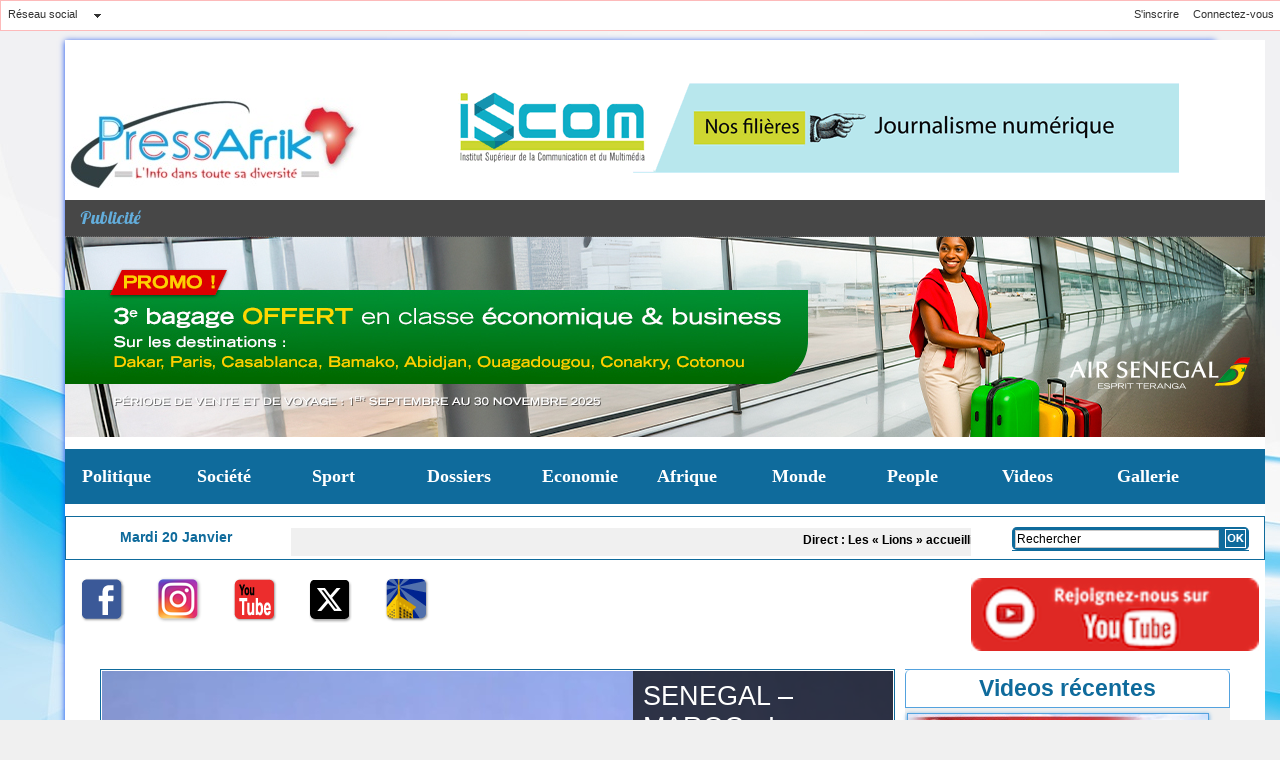

--- FILE ---
content_type: text/html; charset=UTF-8
request_url: https://www.pressafrik.com/tags/bavures/
body_size: 12245
content:
<!DOCTYPE html PUBLIC "-//W3C//DTD XHTML 1.0 Strict//EN" "http://www.w3.org/TR/xhtml1/DTD/xhtml1-strict.dtd">
<html xmlns="http://www.w3.org/1999/xhtml"  xml:lang="fr" lang="fr">
<head>
<title>Bavures | Tags | PRESSAFRIK.COM, Premier média certifié JTI au Sénégal</title>
 
<meta http-equiv="Content-Type" content="text/html; Charset=UTF-8" />
<meta name="keywords" content="Actualités, informations, Sénégal, Afrique, urgent, Ousmane Sonko, présidentielle2024, Macky Sall, politique, Economie, Société, Sports, Opinion, médias, émeutes, violence, accidents, pressafrik," />
<meta name="description" content="Afrique du Sud: nouvelle mobilisation contre les bavures policières Mort de Kécouta Sidibé : Aminata Touré dit stop à « cette spirale de bavures » Grenoble rythme aux pas des contestations contre le..." />

<meta name="geo.position" content="14.75;-17.3333321" />
<meta property="fb:app_id" content="448839832282949" />
<link rel="stylesheet" href="/var/style/style_1.css?v=1767708544" type="text/css" />
<link rel="stylesheet" media="only screen and (max-width : 800px)" href="/var/style/style_1101.css?v=1661182014" type="text/css" />
<link rel="stylesheet" href="/assets/css/gbfonts.min.css?v=1724246908" type="text/css">
<meta id="viewport" name="viewport" content="width=device-width, initial-scale=1.0, maximum-scale=1.0" />
<link id="css-responsive" rel="stylesheet" href="/_public/css/responsive.min.css?v=1731587507" type="text/css" />
<link rel="stylesheet" media="only screen and (max-width : 800px)" href="/var/style/style_1101_responsive.css?v=1661182014" type="text/css" />
<link rel="stylesheet" href="/var/style/style.27164184.css?v=1673181530" type="text/css" />
<link rel="stylesheet" href="/var/style/style.27164183.css?v=1673181530" type="text/css" />
<link href="https://fonts.googleapis.com/css?family=Oswald|Lobster|Open+Sans|Cookie|verdana|arial&display=swap" rel="stylesheet" type="text/css" />
<link rel="canonical" href="https://www.pressafrik.com/tags/bavures/" />
<link rel="alternate" type="application/rss+xml" title="RSS" href="/xml/syndication.rss" />
<link rel="alternate" type="application/atom+xml" title="ATOM" href="/xml/atom.xml" />
<link rel="icon" href="/favicon.ico?v=1226146212" type="image/x-icon" />
<link rel="shortcut icon" href="/favicon.ico?v=1226146212" type="image/x-icon" />
 
<!-- Google file -->
<meta name="verify-v1" content="EoPgFbA5Wi02hrArT7tqNpHNLIYv37uB0wci1gPIwSM=" />
 
<!-- Yahoo tags -->
 <META name="y_key" content="bb17925d0e367de4">
 
<!-- Msn tags -->
<meta name="msvalidate.01" content="101FAF9B2B49DAD920D5C56CFEF7B135" />
<script src="/_public/js/jquery-1.8.3.min.js?v=1731587507" type="text/javascript"></script>
<script src="/_public/js/jquery.tools-1.2.7.min.js?v=1731587507" type="text/javascript"></script>
<script src="/_public/js/compress_jquery.ibox.js?v=1731587507" type="text/javascript"></script>
<script src="/_public/js/compress_form.js?v=1731587507" type="text/javascript"></script>
<script src="/_public/js/regie_pub.js?v=1731587507" type="text/javascript"></script>
<script src="/_public/js/compress_scroller.js?v=1731587507" type="text/javascript"></script>
<script src="/_public/js/jquery.bxslider-4.0.min.js?v=1731587507" type="text/javascript"></script>
<script src="/_public/js/compress_fonctions.js?v=1731587507" type="text/javascript"></script>
<script type="text/javascript">
/*<![CDATA[*//*---->*/
selected_page = ['recherche', ''];
selected_page = ['tags', ''];
var deploye35647693 = true;

function sfHover_35647693(id) {
	var func = 'hover';
	if ($('#css-responsive').length && parseInt($(window).width()) <= 800) { 
		func = 'click';
	}

	$('#' + id + ' li' + (func == 'click' ? ' > a' : '')).on(func, 
		function(e) { 
			var obj  = (func == 'click' ? $(this).parent('li') :  $(this));
			if (func == 'click') {
				$('#' + id + ' > li').each(function(index) { 
					if ($(this).attr('id') != obj.attr('id') && !$(this).find(obj).length) {
						$(this).find(' > ul:visible').each(function() { $(this).hide(); });
					}
				});
			}
			if(func == 'click' || e.type == 'mouseenter') { 
				if (obj.find('ul:first:hidden').length)	{
					sfHoverShow_35647693(obj); 
				} else if (func == 'click') {
					sfHoverHide_35647693(obj);
				}
				if (func == 'click' && obj.find('ul').length)	return false; 
			}
			else if (e.type == 'mouseleave') { sfHoverHide_35647693(obj); }
		}
	);
}
function sfHoverShow_35647693(obj) {
	obj.addClass('sfhover').css('z-index', 1000); obj.find('ul:first:hidden').each(function() { if ($(this).hasClass('lvl0')) $(this).show(); else $(this).show(); });
}
function sfHoverHide_35647693(obj) {
	obj.find('ul:visible').each(function() { if ($(this).hasClass('lvl0')) $(this).hide(); else $(this).hide();});
}

 var GBRedirectionMode = 'NEVER';
/*--*//*]]>*/

</script>
 
<!-- Perso tags -->
<!-- Google Tag Manager -->
<script>(function(w,d,s,l,i){w[l]=w[l]||[];w[l].push({'gtm.start':
new Date().getTime(),event:'gtm.js'});var f=d.getElementsByTagName(s)[0],
j=d.createElement(s),dl=l!='dataLayer'?'&l='+l:'';j.async=true;j.src=
'https://www.googletagmanager.com/gtm.js?id='+i+dl;f.parentNode.insertBefore(j,f);
})(window,document,'script','dataLayer','GTM-TX7QRKK');</script>
<!-- End Google Tag Manager -->



<meta property="fb:pages" content="199768740191989" />

<meta name="google-site-verification" content="8U52xx4VD_WsHgQ4bq-4FIZztbitg3nZ3gJa9EJ6gow" />

<script async custom-element="amp-auto-ads"
        src="https://cdn.ampproject.org/v0/amp-auto-ads-0.1.js">
</script>


<script async custom-element="amp-auto-ads"
        src="https://cdn.ampproject.org/v0/amp-auto-ads-0.1.js">
</script>

<script data-ad-client="ca-pub-5783634574058587" async src="https://pagead2.googlesyndication.com/pagead/js/adsbygoogle.js"></script>



<link rel="stylesheet" href="https://www.pressafrik.com/var/style/style.3149000.css?v=1673181530" type="text/css" />


<!-- Google Analytics -->
<!-- Google tag (gtag.js) -->
<script async src="https://www.googletagmanager.com/gtag/js?id=G-S0155FDM7T"></script>
<script>
  window.dataLayer = window.dataLayer || [];
  function gtag(){dataLayer.push(arguments);}
  gtag('js', new Date());

  gtag('config', 'G-S0155FDM7T');
</script>
 
</head>

<body class="mep1 home">

<!-- social_login 3149000 -->
<div id="mod_3149000" class="mod_3149000 wm-module fullbackground  module-social_login">
		 <div class="left" id="social_login_custom"></div>
		 <div class="liens left menu" onmouseover="document.getElementById('more_social').style.display='block'" onmouseout="document.getElementById('more_social').style.display='none'">
			 <a href="javascript:void(0)" class="arrow">Réseau social</a>
			 <div id="more_social" class="hiddenmenu" style="display:none">
				 <a href="https://www.pressafrik.com/social/">Activités</a>
				 <a href="https://www.pressafrik.com/social/list/">Membres (19)</a>
			 </div>
		 </div>
		 <div id="social_login_addto" class="block left" style="display:none"></div>
		 <div class="liens right">
			 <a class="right" href="javascript:void(0)" onclick="showIbox('/index.php?preaction=ajax&amp;action=restriction&amp;iboxaction=login&amp;ABSOLUTE_HREF=/tags/bavures/')">Connectez-vous</a>
			 <a class="right" href="https://www.pressafrik.com/subscription/">S'inscrire</a>
		 </div>
		 <div id="social_login_perso" class="right" style="display:none"></div>
		 <div class="clear"></div>
</div>
<div id="ecart_after_3149000" class="ecart_col" style="display:none"><hr /></div>
<div class="stickyzone">

<div class="z_col130_td_inner">
<div id="z_col130" class="full">
<div class="z_col130_inner">
</div>
</div>
</div>
</div>
<div id="z_col_130_responsive" class="responsive-menu">


<!-- MOBI_swipe 27164207 -->
<div id="mod_27164207" class="mod_27164207 wm-module fullbackground  module-MOBI_swipe">
	 <div class="entete"><div class="fullmod">
		 <span>PRESSAFRIK.COM, Premier média certifié JTI au Sénégal</span>
	 </div></div>
	<div class="cel1">
		 <ul>
			 <li class="liens" data-link="home,"><a href="https://www.pressafrik.com/" >			 <span>
			 Accueil
			 </span>
</a></li>
			 <li class="liens" data-link="rubrique,125874"><a href="/Politique_r1.html" >			 <span>
			 Politique
			 </span>
</a></li>
			 <li class="liens" data-link="rubrique,128772"><a href="/Societe_r23.html" >			 <span>
			 Société
			 </span>
</a></li>
			 <li class="liens" data-link="rubrique,125876"><a href="/Sport_r3.html" >			 <span>
			 Sports
			 </span>
</a></li>
			 <li class="liens" data-link="rubrique,127072"><a href="/Economie_r9.html" >			 <span>
			 Economie
			 </span>
</a></li>
			 <li class="liens" data-link="rubrique,128499"><a href="/Afrique_r22.html" >			 <span>
			 Afrique
			 </span>
</a></li>
			 <li class="liens" data-link="rubrique,128190"><a href="/Actu-en-filet_r21.html" >			 <span>
			 Actu en filet
			 </span>
</a></li>
			 <li class="liens" data-link="rubrique,130587"><a href="/Medias_r25.html" >			 <span>
			 Médias
			 </span>
</a></li>
			 <li class="liens" data-link="rubrique,125875"><a href="/Culture_r2.html" >			 <span>
			 Culture
			 </span>
</a></li>
			 <li class="liens" data-link="rubrique,127079"><a href="/Opinion_r12.html" >			 <span>
			 Opinion
			 </span>
</a></li>
			 <li class="liens" data-link="rubrique,145364"><a href="/Analyse_r31.html" >			 <span>
			 Analyse
			 </span>
</a></li>
		 </ul>
	</div>
</div>
</div>
<div id="main-responsive">

<div id="main">
<table id="main_table_inner" cellspacing="0">
<tr>
<td class="z_col0_td_inner z_td_colonne" colspan="1">
<div id="z_col0">
	 <div class="z_col0_inner">
<div id="z_col0_responsive" class="module-responsive">

<!-- MOBI_titre 27164208 -->
<div id="mod_27164208" class="mod_27164208 module-MOBI_titre">
<div class="tablet-bg">
<div onclick="swipe()" class="swipe gbicongeneric icon-gbicongeneric-button-swipe-list"></div>
	 <a class="image mobile" href="https://www.pressafrik.com"><img src="https://www.pressafrik.com/photo/iphone_titre_27164208.png?v=1552143507" alt="PRESSAFRIK.COM"  title="PRESSAFRIK.COM" /></a>
	 <a class="image tablet" href="https://www.pressafrik.com"><img src="https://www.pressafrik.com/photo/ipad_titre_27164208.png?v=1661180973" alt="PRESSAFRIK.COM"  title="PRESSAFRIK.COM" /></a>
<div onclick="$('#search-27164208').toggle()" class="searchbutton gbicongeneric icon-gbicongeneric-search"></div>
<div id="search-27164208" class="searchbar" style="display:none">
<form action="/search/" method="get">
<div class="search-keyword"><input type="text" name="keyword" /></div>
<div class="search-button"><button>Rechercher</button></div>
</form>
</div>
</div>
</div>
<div id="ecart_after_27164208" class="ecart_col0"><hr /></div>

<!-- html 37064610 -->
	 <script async src="https://pagead2.googlesyndication.com/pagead/js/adsbygoogle.js"></script>
<ins class="adsbygoogle"
     style="display:block"
     data-ad-format="fluid"
     data-ad-layout-key="-7p+du+2z-x-48"
     data-ad-client="ca-pub-5783634574058587"
     data-ad-slot="4002639904"></ins>
<script>
     (adsbygoogle = window.adsbygoogle || []).push({});
</script>
</div>
		 <div class="inner">
<!-- ********************************************** ZONE TITRE ********************************************** -->

<!-- pub 58480308 -->
<div id="ecart_after_58480308" class="ecart_col0"><hr /></div>
<div id="ecart_before_35647682" class="ecart_col0 " style="display:none"><hr /></div>
<table cellpadding="0" cellspacing="0" id="mod_35647682" class="mod_35647682 wm-module module-responsive  module-combo nb-modules-2" style="position:relative">
<tr>
<td class="celcombo1">
<!-- titre 35647705 -->
<div id="ecart_before_35647705" class="ecart_col0 " style="display:none"><hr /></div>
<div id="mod_35647705" class="mod_35647705 wm-module fullbackground "><div class="fullmod">
	 <h1 class="titre_image"><a href="https://www.pressafrik.com/"><img src="/photo/titre_35647705.jpg?v=1717593189" alt="PRESSAFRIK.COM , L'info dans toute sa diversité (Liberté - Professionnalisme - Crédibilité)" title="PRESSAFRIK.COM , L'info dans toute sa diversité (Liberté - Professionnalisme - Crédibilité)" class="image"/></a></h1>
</div></div>
</td>
<td class="celcombo2">
<!-- pub 35692678 -->
<div id="ecart_before_35692678" class="ecart_col0 " style="display:none"><hr /></div>
<div id="mod_35692678" class="mod_35692678 wm-module fullbackground  module-pub">
	 <div class="cel1"><div class="fullmod">
		 <div id="pub_35692678_content">
		 <a target="_blank"  href="https://www.pressafrik.com/ads/232423/" rel="nofollow"><img width="728" height="90" src="https://www.pressafrik.com/photo/iscom2.gif?v=1729705640" class="image" alt="" /></a>
		 </div>
	 </div></div>
</div>
</td>
</tr>
</table>
<div id="ecart_after_35647682" class="ecart_col0"><hr /></div>

<!-- pub 55990687 -->
<div id="ecart_before_55990687" class="ecart_col0 " style="display:none"><hr /></div>
<div id="mod_55990687" class="mod_55990687 wm-module fullbackground  module-pub">
	 <div class="entete retrait_entete_left"><div class="fullmod">
		 <span>Publicité</span>
	 </div></div>
	 <div class="cel1"><div class="fullmod">
		 <div id="pub_55990687_content">
		 <a target="_blank"  href="https://www.pressafrik.com/ads/240867/" rel="nofollow"><img width="1200" height="200" src="https://www.pressafrik.com/photo/promo_3e_bagage_pressafrik_1200x200.jpg?v=1758192897" class="image" alt="" /></a>
		 </div>
	 </div></div>
</div>
<div id="ecart_after_55990687" class="ecart_col0"><hr /></div>

<!-- menu_deployable 35647693 -->
<div id="ecart_before_35647693" class="ecart_col0 " style="display:none"><hr /></div>
<div id="mod_35647693" class="mod_35647693 module-menu_deployable wm-module fullbackground  colonne-a type-1 background-cell- " >
	 <div class="main_menu">
		 <ul id="menuliste_35647693">
			 <li data-link="rubrique,125874" class=" titre first" id="menuliste_35647693_1"><a href="/Politique_r1.html" >Politique</a>
			 	 <ul class="lvl0 ">
					 <li class="stitre responsive" style="display:none"><a href="/Politique_r1.html" ><span class="fake-margin" style="display:none">&nbsp;</span>Politique</a></li>
					 <li data-link="rubrique,3448815" class=" stitre slast" ><a href="/Proces-Khalifa-Sall_r85.html" ><span class="fake-margin" style="display:none">&nbsp;</span>Procès Khalifa Sall</a></li>
				 </ul>
			 </li>
			 <li data-link="rubrique,128772" class=" titre" id="menuliste_35647693_2"><a href="/Societe_r23.html" >Société</a></li>
			 <li data-link="rubrique,125876" class=" titre" id="menuliste_35647693_3"><a href="/Sport_r3.html" >Sport</a></li>
			 <li data-link="rubrique,126236" class=" titre" id="menuliste_35647693_4"><a href="/Dossiers_r4.html" >Dossiers</a></li>
			 <li data-link="rubrique,127072" class=" titre" id="menuliste_35647693_5"><a href="/Economie_r9.html" >Economie</a></li>
			 <li data-link="rubrique,128499" class=" titre" id="menuliste_35647693_6"><a href="/Afrique_r22.html" >Afrique</a></li>
			 <li data-link="rubrique,127081" class=" titre" id="menuliste_35647693_7"><a href="/Monde_r14.html" >Monde</a></li>
			 <li data-link="rubrique,338604" class=" titre" id="menuliste_35647693_8"><a href="/People_r54.html" >People</a>
			 	 <ul class="lvl0 ">
					 <li class="stitre responsive" style="display:none"><a href="/People_r54.html" ><span class="fake-margin" style="display:none">&nbsp;</span>People</a></li>
					 <li data-link="rubrique,338604" class=" stitre" ><a href="/People_r54.html" ><span class="fake-margin" style="display:none">&nbsp;</span>People</a></li>
					 <li data-link="rubrique,338605" class=" stitre" ><a href="/Mode_r55.html" ><span class="fake-margin" style="display:none">&nbsp;</span>Mode</a></li>
					 <li data-link="rubrique,338606" class=" stitre slast" ><a href="/Amour_r56.html" ><span class="fake-margin" style="display:none">&nbsp;</span>Amour</a></li>
				 </ul>
			 </li>
			 <li data-link="rubrique,185840" class=" titre" id="menuliste_35647693_9"><a href="/videos_r41.html" >Videos</a></li>
			 <li data-link="galerie,all" class=" titre last" id="menuliste_35647693_10"><a href="/photos/" >Gallerie</a></li>
		 </ul>
	 <div class="break" style="_height:auto;"></div>
	 </div>
	 <div class="clear"></div>
	 <script type="text/javascript">sfHover_35647693('menuliste_35647693')</script>
</div>
<div id="ecart_after_35647693" class="ecart_col0"><hr /></div>
<div id="ecart_before_35645676" class="ecart_col0 " style="display:none"><hr /></div>
<table cellpadding="0" cellspacing="0" id="mod_35645676" class="mod_35645676 wm-module module-responsive  module-combo nb-modules-3" style="position:relative">
<tr>
<td class="celcombo1">
<!-- date 35645683 -->
<div id="ecart_before_35645683" class="ecart_col0 " style="display:none"><hr /></div>
<div id="mod_35645683" class="mod_35645683 wm-module fullbackground "><div class="fullmod">
	 <div class="date"></div>
	 <div class="heure"></div>
	 <div class="clear"></div>
</div></div>
</td>
<td class="celcombo2">
<!-- newsh 35695090 -->
<div id="ecart_before_35695090" class="ecart_col0 " style="display:none"><hr /></div>
<div id="mod_35695090" class="mod_35695090 wm-module fullbackground  module-newsh type-defilant">
	 <div class="titre">
		 <div id="mooquee_35695090" class="mooquee" style="visibility:visible;">
			 <img src="/_images/1.gif" id="img_marquee_start35695090" width="566" height="0" class="image marquee_start" alt="" />
			 <a href="/Direct-Les-Lions-accueillis-a-l-AIBD-par-le-President-Diomaye-Faye_a300155.html">Direct&nbsp;:&nbsp;Les&nbsp;«&nbsp;Lions&nbsp;»&nbsp;accueillis&nbsp;à&nbsp;l’AIBD&nbsp;par&nbsp;le&nbsp;Président&nbsp;Diomaye&nbsp;Faye</a>
			 <a href="/Togo-l-ex-president-de-la-Transition-au-Burkina-Faso-Paul-Henri-Damiba-arrete-et-expulse_a300154.html">Togo&nbsp;:&nbsp;l’ex-président&nbsp;de&nbsp;la&nbsp;Transition&nbsp;au&nbsp;Burkina&nbsp;Faso,&nbsp;Paul-Henri&nbsp;Damiba,&nbsp;arrêté&nbsp;et&nbsp;expulsé</a>
			 <a href="/Parade-populaire-des-Lions-Les-cours-vaqueront-dans-la-region-de-Dakar-ce-mardi_a300153.html">Parade&nbsp;populaire&nbsp;des&nbsp;«&nbsp;Lions&nbsp;»&nbsp;:&nbsp;Les&nbsp;cours&nbsp;vaqueront&nbsp;dans&nbsp;la&nbsp;région&nbsp;de&nbsp;Dakar,&nbsp;ce&nbsp;mardi</a>
			 <a href="/Appel-de-Limamou-Lahi-important-dispositif-securitaire-avec-554-policiers-deployes-a-Camberene_a300152.html">Appel&nbsp;de&nbsp;Limamou&nbsp;Lahi&nbsp;:&nbsp;important&nbsp;dispositif&nbsp;sécuritaire&nbsp;avec&nbsp;554&nbsp;policiers&nbsp;déployés&nbsp;à&nbsp;Cambérène</a>
			 <a href="/Fake-ce-communique-attribue-au-ministere-de-l-Education-nationale-est-faux_a300151.html">Fake&nbsp;:&nbsp;ce&nbsp;communiqué&nbsp;attribué&nbsp;au&nbsp;ministère&nbsp;de&nbsp;l'Education&nbsp;nationale&nbsp;est&nbsp;faux</a>
			 <a href="/Tensions-post-CAN-les-collectifs-marocains-au-Senegal-appellent-a-l-apaisement-et-a-la-fraternite_a300150.html">Tensions&nbsp;post-CAN&nbsp;:&nbsp;les&nbsp;collectifs&nbsp;marocains&nbsp;au&nbsp;Sénégal&nbsp;appellent&nbsp;à&nbsp;l’apaisement&nbsp;et&nbsp;à&nbsp;la&nbsp;fraternité</a>
			 <a href="/SENEGAL-MAROC-Le-principal-et-le-subsidiaire-Par-Babacar-Justin-Ndiaye_a300149.html">SENEGAL&nbsp;–&nbsp;MAROC&nbsp;:&nbsp;Le&nbsp;principal&nbsp;et&nbsp;le&nbsp;subsidiaire&nbsp;(Par&nbsp;Babacar&nbsp;Justin&nbsp;Ndiaye)</a>
			 <a href="/🔴DIRECT-Ambiance-survoltee-a-l-AIBD-pour-l-arrivee-des-Lions-champions-d-Afrique-2025_a300148.html">🔴DIRECT&nbsp;:&nbsp;Ambiance&nbsp;survoltée&nbsp;à&nbsp;l’AIBD&nbsp;pour&nbsp;l’arrivée&nbsp;des&nbsp;«&nbsp;Lions&nbsp;»&nbsp;champions&nbsp;d’Afrique&nbsp;2025</a>
			 <a href="/Gainde-Ndiaye-Mbarawathie-Ils-l-ont-fait-par-Me-Madicke-NIANG_a300147.html">Gaïndé&nbsp;Ndiaye&nbsp;Mbarawathie,&nbsp;"Ils&nbsp;l’ont&nbsp;fait"&nbsp;(par&nbsp;Me&nbsp;Madické&nbsp;NIANG)</a>
			 <a href="/Crise-politique-en-Bulgarie-le-president-Roumen-Radev-annonce-sa-demission_a300146.html">Crise&nbsp;politique&nbsp;en&nbsp;Bulgarie&nbsp;:&nbsp;le&nbsp;président&nbsp;Roumen&nbsp;Radev&nbsp;annonce&nbsp;sa&nbsp;démission</a>
			 <img src="/_images/1.gif" id="img_marquee_end35695090" height="0" class="image" alt="" />
		 </div>
	 </div>
</div>
</td>
<td class="celcombo3">
<!-- recherche 35972900 -->
<div id="ecart_before_35972900" class="ecart_col0 " style="display:none"><hr /></div>
<div id="mod_35972900" class="mod_35972900 wm-module fullbackground  recherche type-1">
	 <form id="form_35972900" action="/search/" method="get" enctype="application/x-www-form-urlencoded" >
		 <div class="cel1">
			 			 <span><span class="cel">
<input type="text" style="width:200px" id="keyword_safe_35972900" name="keyword_safe_35972900" value="Rechercher" class="button" onfocus="this.style.display='none'; document.getElementById('keyword_35972900').style.display='inline'; document.getElementById('keyword_35972900').focus()" /><input type="text" style="display:none;width:200px" id="keyword_35972900" name="keyword" value="" class="button" onblur="if (this.value == '') {this.style.display='none'; document.getElementById('keyword_safe_35972900').style.display='inline';}"  />			 </span><span class="cel">
<input type="image" src="/_images/icones/ok_7.png?v=1731587505" alt="OK" title="OK" />
			 </span></span>
		 </div>
	 </form>
</div>
</td>
</tr>
</table>
<div id="ecart_after_35645676" class="ecart_col0"><hr /></div>
<div id="ecart_before_36096675" class="ecart_col0 " style="display:none"><hr /></div>
<table cellpadding="0" cellspacing="0" id="mod_36096675" class="mod_36096675 wm-module module-responsive  module-combo nb-modules-2" style="position:relative">
<tr>
<td class="celcombo1">
<!-- services_web2 54399591 -->
<div id="ecart_before_54399591" class="ecart_col0 " style="display:none"><hr /></div>
<div id="mod_54399591" class="mod_54399591 wm-module fullbackground  services_web2">
		 <div class="cel1">
					 <div class="lien">
						 <a href="/" style="height: 46px; line-height: 46px" target="_blank"><img src="/_images/services_web2/set1/facebook.png" alt="Facebook" title="Facebook" /></a>
					 </div>
					 <div class="lien">
						 <a href="http://instagram.com//" style="height: 46px; line-height: 46px" target="_blank"><img src="/_images/services_web2/set1/instagram.png" alt="Instagram" title="Instagram" /></a>
					 </div>
					 <div class="lien">
						 <a href="http://www.youtube.com/user/" style="height: 46px; line-height: 46px" target="_blank"><img src="/_images/services_web2/set1/youtube.png" alt="YouTube" title="YouTube" /></a>
					 </div>
					 <div class="lien">
						 <a href="http://twitter.com/" style="height: 46px; line-height: 46px" target="_blank"><img src="/_images/services_web2/set1/twitter.png" alt="Twitter" title="Twitter" /></a>
					 </div>
					 <div class="lien">
						 <a href="http://www.dailymotion.com/" style="height: 46px; line-height: 46px" target="_blank"><img src="/_images/services_web2/set1/dailymotion.png" alt="Dailymotion" title="Dailymotion" /></a>
					 </div>
	 <div class="clear"></div>
		 </div>
</div>
</td>
<td class="celcombo2">
<!-- lien_perso 36096690 -->
<div id="ecart_before_36096690" class="ecart_col0 " style="display:none"><hr /></div>
<div id="mod_36096690" class="mod_36096690 wm-module fullbackground  module-lien_perso">
	 <div class="texte">
		 <a href="https://www.youtube.com/@pressafriktvhd/videos" target="_blank"> <img src="/photo/mod-36096690.png?v=1591556033" class="image" alt="https://www.youtube.com/@pressafriktvhd/videos" style="width:288px" /></a>
	 </div>
</div>
</td>
</tr>
</table>
<div class="break"></div>
<div id="ecart_after_36096675" class="ecart_col0"><hr /></div>
<div id="ecart_before_27323557" class="ecart_col0 " style="display:none"><hr /></div>
<table cellpadding="0" cellspacing="0" id="mod_27323557" class="mod_27323557 wm-module module-responsive  module-combo nb-modules-2" style="position:relative">
<tr>
<td class="celcombo1">
<!-- une 36104830 -->
<div id="ecart_before_36104830" class="ecart_col0 module-responsive" style="display:none"><hr /></div>
<div id="mod_36104830" class="mod_36104830 wm-module fullbackground module-responsive  module-une type-13">
	 <div class="cel1">
		 <div id="my-glider36104830" class="scroller">
			 <div class="content">
<div class="section">
	 <div style="position: relative;background:url(https://www.pressafrik.com/photo/art/une/93783844-65486719.jpg?v=1768856178) no-repeat top right;">
		 <div class="pointer" onclick="document.location.href='/SENEGAL-MAROC-Le-principal-et-le-subsidiaire-Par-Babacar-Justin-Ndiaye_a300149.html'" style="height:527px"></div>
		 <div class="opacity" style="width:260px;">
			 <div class="cellpadding">
					 <div class="premier_titre"><a href="/SENEGAL-MAROC-Le-principal-et-le-subsidiaire-Par-Babacar-Justin-Ndiaye_a300149.html">SENEGAL – MAROC : Le principal et le subsidiaire (Par Babacar Justin Ndiaye) </a></div>
					 <div class="auteur"><a href="/SENEGAL-MAROC-Le-principal-et-le-subsidiaire-Par-Babacar-Justin-Ndiaye_a300149.html" class="date">19/01/2026 </a></div>
					 <div class='texte'><a href="/SENEGAL-MAROC-Le-principal-et-le-subsidiaire-Par-Babacar-Justin-Ndiaye_a300149.html">Entre le Maroc et le Sénégal, le football est le subsidiaire. Le principal repose sur la trame d’une vieille symbiose, que dis-je, d’une vraie osmose spirituelle, diplomatique et stratégique.  &nbsp;  Les péripéties du sport ne doivent pas ébranler et/ou ébrécher les fondations d’une confiante amitié méthodiquement construite par le Président Senghor et le Roi Hassan II.  &nbsp;  Deux...</a></div>
					 <div class="pager">
						 <a class="sel" href="javascript:void(0)" onclick="my_glider36104830.goToSlide(0); my_glider36104830.stopAuto(); my_glider36104830.startAuto();">&nbsp;</a>
						 <a  href="javascript:void(0)" onclick="my_glider36104830.goToSlide(1); my_glider36104830.stopAuto(); my_glider36104830.startAuto();">&nbsp;</a>
						 <a  href="javascript:void(0)" onclick="my_glider36104830.goToSlide(2); my_glider36104830.stopAuto(); my_glider36104830.startAuto();">&nbsp;</a>
						 <a  href="javascript:void(0)" onclick="my_glider36104830.goToSlide(3); my_glider36104830.stopAuto(); my_glider36104830.startAuto();">&nbsp;</a>
						 <a  href="javascript:void(0)" onclick="my_glider36104830.goToSlide(4); my_glider36104830.stopAuto(); my_glider36104830.startAuto();">&nbsp;</a>
					 </div>
				 </div>
			 </div>
		 </div>
</div>
<div class="section">
	 <div style="position: relative;background:url(https://www.pressafrik.com/photo/art/une/93784734-65487065.jpg?v=1768862069) no-repeat top right;">
		 <div class="pointer" onclick="document.location.href='/Parade-populaire-des-Lions-Les-cours-vaqueront-dans-la-region-de-Dakar-ce-mardi_a300153.html'" style="height:527px"></div>
		 <div class="opacity" style="width:260px;">
			 <div class="cellpadding">
					 <div class="premier_titre"><a href="/Parade-populaire-des-Lions-Les-cours-vaqueront-dans-la-region-de-Dakar-ce-mardi_a300153.html">Parade populaire des « Lions » : Les cours vaqueront dans la région de Dakar, ce mardi </a></div>
					 <div class="auteur"><a href="/Parade-populaire-des-Lions-Les-cours-vaqueront-dans-la-region-de-Dakar-ce-mardi_a300153.html" class="date">19/01/2026 </a></div>
					 <div class='texte'><a href="/Parade-populaire-des-Lions-Les-cours-vaqueront-dans-la-region-de-Dakar-ce-mardi_a300153.html">Le ministère de l’Éducation nationale a tenu à clarifier une information largement relayée sur les réseaux sociaux au sujet d’une éventuelle suspension des cours ce mardi 20 janvier 2026, en lien avec la parade des « Lions » champions d’Afrique.  &nbsp;  Dans un message publié sur sa page Facebook, le ministère dément formellement ce communiqué, précisant qu’il s’agit d’un faux.  &nbsp;...</a></div>
					 <div class="pager">
						 <a  href="javascript:void(0)" onclick="my_glider36104830.goToSlide(0); my_glider36104830.stopAuto(); my_glider36104830.startAuto();">&nbsp;</a>
						 <a class="sel" href="javascript:void(0)" onclick="my_glider36104830.goToSlide(1); my_glider36104830.stopAuto(); my_glider36104830.startAuto();">&nbsp;</a>
						 <a  href="javascript:void(0)" onclick="my_glider36104830.goToSlide(2); my_glider36104830.stopAuto(); my_glider36104830.startAuto();">&nbsp;</a>
						 <a  href="javascript:void(0)" onclick="my_glider36104830.goToSlide(3); my_glider36104830.stopAuto(); my_glider36104830.startAuto();">&nbsp;</a>
						 <a  href="javascript:void(0)" onclick="my_glider36104830.goToSlide(4); my_glider36104830.stopAuto(); my_glider36104830.startAuto();">&nbsp;</a>
					 </div>
				 </div>
			 </div>
		 </div>
</div>
<div class="section">
	 <div style="position: relative;background:url(https://www.pressafrik.com/photo/art/une/93784581-65486974.jpg?v=1768860996) no-repeat top right;">
		 <div class="pointer" onclick="document.location.href='/Fake-ce-communique-attribue-au-ministere-de-l-Education-nationale-est-faux_a300151.html'" style="height:527px"></div>
		 <div class="opacity" style="width:260px;">
			 <div class="cellpadding">
					 <div class="premier_titre"><a href="/Fake-ce-communique-attribue-au-ministere-de-l-Education-nationale-est-faux_a300151.html">Fake : ce communiqué attribué au ministère de l'Education nationale est faux </a></div>
					 <div class="auteur"><a href="/Fake-ce-communique-attribue-au-ministere-de-l-Education-nationale-est-faux_a300151.html" class="date">19/01/2026 </a></div>
					 <div class='texte'><a href="/Fake-ce-communique-attribue-au-ministere-de-l-Education-nationale-est-faux_a300151.html">Depuis quelques heures, un document daté de ce lundi 19 janvier 2025, attribué au ministère de l'Education nationale, circule largement, affirmant que « le mardi 20 janvier 2026, il n'y aura pas cours sur toute l'étendue du territoire national ».   À première vue, ce document ne respecte pas les normes d’un communiqué officiel : les bordures colorées de la page, l’en-tête, la signature et même le...</a></div>
					 <div class="pager">
						 <a  href="javascript:void(0)" onclick="my_glider36104830.goToSlide(0); my_glider36104830.stopAuto(); my_glider36104830.startAuto();">&nbsp;</a>
						 <a  href="javascript:void(0)" onclick="my_glider36104830.goToSlide(1); my_glider36104830.stopAuto(); my_glider36104830.startAuto();">&nbsp;</a>
						 <a class="sel" href="javascript:void(0)" onclick="my_glider36104830.goToSlide(2); my_glider36104830.stopAuto(); my_glider36104830.startAuto();">&nbsp;</a>
						 <a  href="javascript:void(0)" onclick="my_glider36104830.goToSlide(3); my_glider36104830.stopAuto(); my_glider36104830.startAuto();">&nbsp;</a>
						 <a  href="javascript:void(0)" onclick="my_glider36104830.goToSlide(4); my_glider36104830.stopAuto(); my_glider36104830.startAuto();">&nbsp;</a>
					 </div>
				 </div>
			 </div>
		 </div>
</div>
<div class="section">
	 <div style="position: relative;background:url(https://www.pressafrik.com/photo/art/une/93785960-65487445.jpg?v=1768869163) no-repeat top right;">
		 <div class="pointer" onclick="document.location.href='/Direct-Les-Lions-accueillis-a-l-AIBD-par-le-President-Diomaye-Faye_a300155.html'" style="height:527px"></div>
		 <div class="opacity" style="width:260px;">
			 <div class="cellpadding">
					 <div class="premier_titre"><a href="/Direct-Les-Lions-accueillis-a-l-AIBD-par-le-President-Diomaye-Faye_a300155.html">Direct : Les « Lions » accueillis à l’AIBD par le Président Diomaye Faye </a></div>
					 <div class="auteur"><a href="/Direct-Les-Lions-accueillis-a-l-AIBD-par-le-President-Diomaye-Faye_a300155.html" class="date">20/01/2026 </a></div>
					 <div class='texte'><a href="/Direct-Les-Lions-accueillis-a-l-AIBD-par-le-President-Diomaye-Faye_a300155.html">Les « Lions » du Sénégal ont foulé le tarmac de l’aéroport international Blaise Diagne (AIBD) ce lundi soir, au lendemain de leur sacre continental. À leur descente d’avion, les nouveaux champions d’Afrique ont été chaleureusement accueillis par le Président de la République, Bassirou Diomaye Faye, en présence du Premier ministre Ousmane Sonko.  &nbsp;  Plusieurs membres du gouvernement, des...</a></div>
					 <div class="pager">
						 <a  href="javascript:void(0)" onclick="my_glider36104830.goToSlide(0); my_glider36104830.stopAuto(); my_glider36104830.startAuto();">&nbsp;</a>
						 <a  href="javascript:void(0)" onclick="my_glider36104830.goToSlide(1); my_glider36104830.stopAuto(); my_glider36104830.startAuto();">&nbsp;</a>
						 <a  href="javascript:void(0)" onclick="my_glider36104830.goToSlide(2); my_glider36104830.stopAuto(); my_glider36104830.startAuto();">&nbsp;</a>
						 <a class="sel" href="javascript:void(0)" onclick="my_glider36104830.goToSlide(3); my_glider36104830.stopAuto(); my_glider36104830.startAuto();">&nbsp;</a>
						 <a  href="javascript:void(0)" onclick="my_glider36104830.goToSlide(4); my_glider36104830.stopAuto(); my_glider36104830.startAuto();">&nbsp;</a>
					 </div>
				 </div>
			 </div>
		 </div>
</div>
<div class="section">
	 <div style="position: relative;background:url(https://www.pressafrik.com/photo/art/une/93785021-65487158.jpg?v=1768862857) no-repeat top right;">
		 <div class="pointer" onclick="document.location.href='/Togo-l-ex-president-de-la-Transition-au-Burkina-Faso-Paul-Henri-Damiba-arrete-et-expulse_a300154.html'" style="height:527px"></div>
		 <div class="opacity" style="width:260px;">
			 <div class="cellpadding">
					 <div class="premier_titre"><a href="/Togo-l-ex-president-de-la-Transition-au-Burkina-Faso-Paul-Henri-Damiba-arrete-et-expulse_a300154.html">Togo : l’ex-président de la Transition au Burkina Faso, Paul-Henri Damiba, arrêté et expulsé </a></div>
					 <div class="auteur"><a href="/Togo-l-ex-president-de-la-Transition-au-Burkina-Faso-Paul-Henri-Damiba-arrete-et-expulse_a300154.html" class="date">19/01/2026 </a></div>
					 <div class='texte'><a href="/Togo-l-ex-president-de-la-Transition-au-Burkina-Faso-Paul-Henri-Damiba-arrete-et-expulse_a300154.html">C’est un nouvel épilogue dans la tentative de coup d'État au Burkina Faso du 3 janvier dernier. Le lieutenant-colonel Paul Henri Sandaogo Damiba a été arrêté et expulsé de Lomé où il avait trouvé refuge depuis octobre 2022. En exil au Togo, après avoir été renversé par le capitaine Ibrahim Traoré, le colonel Damiba est régulièrement accusé de vouloir déstabiliser la junte qui lui a succédé....</a></div>
					 <div class="pager">
						 <a  href="javascript:void(0)" onclick="my_glider36104830.goToSlide(0); my_glider36104830.stopAuto(); my_glider36104830.startAuto();">&nbsp;</a>
						 <a  href="javascript:void(0)" onclick="my_glider36104830.goToSlide(1); my_glider36104830.stopAuto(); my_glider36104830.startAuto();">&nbsp;</a>
						 <a  href="javascript:void(0)" onclick="my_glider36104830.goToSlide(2); my_glider36104830.stopAuto(); my_glider36104830.startAuto();">&nbsp;</a>
						 <a  href="javascript:void(0)" onclick="my_glider36104830.goToSlide(3); my_glider36104830.stopAuto(); my_glider36104830.startAuto();">&nbsp;</a>
						 <a class="sel" href="javascript:void(0)" onclick="my_glider36104830.goToSlide(4); my_glider36104830.stopAuto(); my_glider36104830.startAuto();">&nbsp;</a>
					 </div>
				 </div>
			 </div>
		 </div>
</div>
			 </div>
		 </div>
	 </div>
</div>
</td>
<td class="celcombo2">
<!-- video 35973419 -->
<div id="ecart_before_35973419" class="ecart_col0 " style="display:none"><hr /></div>
<div id="mod_35973419" class="mod_35973419 wm-module fullbackground  module-video">
	 <div class="entete"><div class="fullmod">
		 <span>Videos récentes</span>
	 </div></div>
	 <div id="inner_35973419" class="inner_tabs">
		 <div class="cel1 first">
			 <div class="photo shadow "><a href="/🔴DIRECT-Ambiance-survoltee-a-l-AIBD-pour-l-arrivee-des-Lions-champions-d-Afrique-2025_a300148.html"> <img src="/_images/1.gif" alt="" class="play_16_9_l" />
 <img loading="lazy" src="https://www.pressafrik.com/photo/art/large_16_9/93783675-65486667.jpg?v=1768855550" alt="🔴DIRECT : Ambiance survoltée à l’AIBD pour l’arrivée des « Lions » champions d’Afrique 2025" title="🔴DIRECT : Ambiance survoltée à l’AIBD pour l’arrivée des « Lions » champions d’Afrique 2025"  />
					 <img loading="lazy" src="https://www.pressafrik.com/photo/art/large_x2_16_9/93783675-65486667.jpg?v=1768855550" alt="" class="responsive" style="display:none"/></a></div>
			 <div class="content" style="width: 170px">
				 <div class="titre"><a href="/🔴DIRECT-Ambiance-survoltee-a-l-AIBD-pour-l-arrivee-des-Lions-champions-d-Afrique-2025_a300148.html">🔴DIRECT : Ambiance survoltée à l’AIBD pour l’arrivée des « Lions » champions d’Afrique 2025</a></div>
				 <div class="infos"></div>
				 <div class="infos"></div>
			 </div>
				 <div class="clear"></div>
		 </div>
		 <div class="cel1  last">
			 <div class="photo shadow "><a href="/🔴EN-DIRECT--Stade-Rabat-ambiance-des-supporters-des-Lions_a300105.html"> <img src="/_images/1.gif" alt="" class="play_16_9_l" />
 <img loading="lazy" src="https://www.pressafrik.com/photo/art/large_16_9/93762724-65475364.jpg?v=1768758323" alt="🔴EN DIRECT | Stade Rabat : ambiance des supporters des Lions" title="🔴EN DIRECT | Stade Rabat : ambiance des supporters des Lions"  />
					 <img loading="lazy" src="https://www.pressafrik.com/photo/art/large_x2_16_9/93762724-65475364.jpg?v=1768758323" alt="" class="responsive" style="display:none"/></a></div>
			 <div class="content" style="width: 170px">
				 <div class="titre"><a href="/🔴EN-DIRECT--Stade-Rabat-ambiance-des-supporters-des-Lions_a300105.html">🔴EN DIRECT | Stade Rabat : ambiance des supporters des Lions</a></div>
				 <div class="infos"></div>
				 <div class="infos"></div>
			 </div>
				 <div class="clear"></div>
		 </div>
	 </div>
</div>
</td>
</tr>
</table>
<div id="ecart_after_27323557" class="ecart_col0"><hr /></div>

<!-- espace 36101061 -->
<div id="ecart_before_36101061" class="ecart_col0 " style="display:none"><hr /></div>
<div id="mod_36101061" class="mod_36101061 wm-module fullbackground "><hr /></div>
<div id="ecart_after_36101061" class="ecart_col0"><hr /></div>

<!-- recherche 56533158 -->
<div id="ecart_before_56533158" class="ecart_col0 " style="display:none"><hr /></div>
<div id="mod_56533158" class="mod_56533158 wm-module fullbackground  recherche type-2">
	 <form id="form_56533158" action="/search/" method="get" enctype="application/x-www-form-urlencoded" >
		 <div class="cel1">
			 			 <span><span class="cel">
<input type="text" style="width:260px" id="keyword_safe_56533158" name="keyword_safe_56533158" value="Recherche" class="button" onfocus="this.style.display='none'; document.getElementById('keyword_56533158').style.display='inline'; document.getElementById('keyword_56533158').focus()" /><input type="text" style="display:none;width:260px" id="keyword_56533158" name="keyword" value="" class="button" onblur="if (this.value == '') {this.style.display='none'; document.getElementById('keyword_safe_56533158').style.display='inline';}"  />			 </span><span class="cel">
<input type="image" src="/photo/mod-56533158-1.png?v=1682330675" alt="OK" />
			 </span></span>
		 </div>
	 </form>
</div>
<!-- ********************************************** FIN ZONE TITRE ****************************************** -->
		 </div>
	 </div>
</div>
</td>
</tr>

<tr class="tr_median">
<td class="z_col1_td_inner z_td_colonne main-colonne">
<!-- ********************************************** COLONNE 1 ********************************************** -->
<div id="z_col1" class="z_colonne">
	 <div class="z_col1_inner z_col_median">
		 <div class="inner">
<div id="mod_27164183" class="mod_27164183 wm-module fullbackground  page2_recherche">
	 <div class="entete"><div class="fullmod">
		 <span>Résultats recherche</span>
	 </div></div>
	 <div class="result-tag cel1">
		 <div class="rubrique">Tags (3) : bavures</div>
		 <br class="rubrique" />
	 </div>
	 <div class="result cel1 first">
			 <h3 class="titre" style="margin-bottom:5px">
				 <a  href="/Afrique-du-Sud-nouvelle-mobilisation-contre-les-bavures-policieres_a99200.html">Afrique du Sud: nouvelle mobilisation contre les bavures policières</a>
			 </h3>
		 <div class="photo 16_9 shadow" >
			 <a href="/Afrique-du-Sud-nouvelle-mobilisation-contre-les-bavures-policieres_a99200.html">
				 <img loading="lazy" src="https://www.pressafrik.com/photo/art/medium_16_9/5296383-7903184.jpg?v=1362657801" alt="Afrique du Sud: nouvelle mobilisation contre les bavures policières" title="Afrique du Sud: nouvelle mobilisation contre les bavures policières"  />
			 </a>
		 </div>
			 <div class="bloc-texte">
			 <div class="rubrique">Dépéche | 07/03/2013<span class="sep seprub"> | </span><span class="rub">Afrique</span></div>
			 <div class="texte">
				 <a href="/Afrique-du-Sud-nouvelle-mobilisation-contre-les-bavures-policieres_a99200.html">En Afrique du Sud, une foule d'un millier de personnes a rendu hommage mercredi 6 mars 2013 au Mozambicain mort dans un commissariat après avoir été traîné menotté à un véhicule de police la semaine dernière, suite à un banal contrôle pour un taxi collectif mal garé. Dans le stade de Daveyton, la...</a>
			 </div>
			 <div class="rubrique">
				 <a  href="/tags/Afrique+du+Sud/">Afrique du Sud</a>, 
				 <a  href="/tags/bavures/">bavures</a>, 
				 <a  href="/tags/mobilisation/">mobilisation</a>, 
				 <a  href="/tags/polici%C3%A8res/">policières</a>
			 </div>
			 </div>
		 <div class="clear"></div>
		 <br class="texte" />
	 </div>
	 <div class="result cel1">
			 <h3 class="titre" style="margin-bottom:5px">
				 <a  href="/Mort-de-Kecouta-Sidibe-Aminata-Toure-dit-stop-a-cette-spirale-de-bavures_a87631.html">Mort de Kécouta Sidibé : Aminata Touré dit stop à « cette spirale de bavures »</a>
			 </h3>
		 <div class="photo 16_9 shadow" >
			 <a href="/Mort-de-Kecouta-Sidibe-Aminata-Toure-dit-stop-a-cette-spirale-de-bavures_a87631.html">
				 <img loading="lazy" src="https://www.pressafrik.com/photo/art/medium_16_9/4620959-6915765.jpg?v=1345115292" alt="Mort de Kécouta Sidibé : Aminata Touré dit stop à « cette spirale de bavures »" title="Mort de Kécouta Sidibé : Aminata Touré dit stop à « cette spirale de bavures »"  />
			 </a>
		 </div>
			 <div class="bloc-texte">
			 <div class="rubrique">| 16/08/2012<span class="sep seprub"> | </span><span class="rub">Société</span></div>
			 <div class="texte">
				 <a href="/Mort-de-Kecouta-Sidibe-Aminata-Toure-dit-stop-a-cette-spirale-de-bavures_a87631.html">La ministre de la justice, Aminata Touré trouve « regrettables » les évènements qui ont rythmé la ville de Kédougou, suite à la mort du sourd-muet Kécouta Sidibé battu à mort par les gendarmes, selon les populations. &nbsp;  «&nbsp;Il faut que l’on arrête cette spirale de bavures et que les...</a>
			 </div>
			 <div class="rubrique">
				 <a  href="/tags/bavures/">bavures</a>, 
				 <a  href="/tags/justice/">justice</a>, 
				 <a  href="/tags/k%C3%A9couta/">kécouta</a>, 
				 <a  href="/tags/ministre/">ministre</a>, 
				 <a  href="/tags/mort/">mort</a>, 
				 <a  href="/tags/sidib%C3%A9/">sidibé</a>, 
				 <a  href="/tags/spirale/">spirale</a>, 
				 <a  href="/tags/stop/">stop</a>, 
				 <a  href="/tags/tour%C3%A9/">touré</a>
			 </div>
			 </div>
		 <div class="clear"></div>
		 <br class="texte" />
	 </div>
	 <div class="result cel1">
			 <h3 class="titre" style="margin-bottom:5px">
				 <a  href="/Grenoble-rythme-aux-pas-des-contestations-contre-les-bavures-policieres-et-la-candidature-de-Wade_a78016.html">Grenoble rythme aux pas des contestations contre les bavures policières et la candidature de Wade</a>
			 </h3>
		 <div class="photo 16_9 shadow" >
			 <a href="/Grenoble-rythme-aux-pas-des-contestations-contre-les-bavures-policieres-et-la-candidature-de-Wade_a78016.html">
				 <img loading="lazy" src="https://www.pressafrik.com/photo/art/medium_16_9/3906775-5881660.jpg?v=1330093346" alt="Grenoble rythme aux pas des contestations contre les bavures policières et la candidature de Wade" title="Grenoble rythme aux pas des contestations contre les bavures policières et la candidature de Wade"  />
			 </a>
		 </div>
			 <div class="bloc-texte">
			 <div class="rubrique">| 24/02/2012<span class="sep seprub"> | </span><span class="rub">Politique</span></div>
			 <div class="texte">
				 <a href="/Grenoble-rythme-aux-pas-des-contestations-contre-les-bavures-policieres-et-la-candidature-de-Wade_a78016.html">« Des candidats à la présidentielle sénégalaise sont traqués, arrêtés, intimidés, battus, bombardés à coup de grenades lacrymogènes et interdits d’accès à plusieurs places de Dakar », c’est la remarque faite par les membres du M23 de Grenoble en France qui, pour s’indigner de cette situation et en...</a>
			 </div>
			 <div class="rubrique">
				 <a  href="/tags/bavures/">bavures</a>, 
				 <a  href="/tags/candidature/">candidature</a>, 
				 <a  href="/tags/contre/">contre</a>, 
				 <a  href="/tags/france/">france</a>, 
				 <a  href="/tags/grenoble/">grenoble</a>, 
				 <a  href="/tags/M23/">M23</a>, 
				 <a  href="/tags/police/">police</a>, 
				 <a  href="/tags/rassemblement/">rassemblement</a>, 
				 <a  href="/tags/wade/">wade</a>
			 </div>
			 </div>
		 <div class="clear"></div>
		 <br class="texte" />
	 </div>
	 <div class="cel1 synd" style="text-align:center">
				 <br class="" />
		 <div class="">
			 <a target="_blank" href="https://www.pressafrik.com/xml/syndication.rss?t=bavures"><img class="image" alt="RSS" src="/_images/icones/rss.gif" /> </a>
			 <a target="_blank" href="https://www.pressafrik.com/xml/atom.xml?t=bavures"><img class="image" alt="ATOM" src="/_images/icones/atom.gif" /></a>
		 </div>
	 </div>
</div>
<div id="ecart_after_27164183" class="ecart_col1"><hr /></div>
		 </div>
	 </div>
</div>
<!-- ********************************************** FIN COLONNE 1 ****************************************** -->
</td>
</tr>

<tr>
<td class="z_col100_td_inner z_td_colonne" colspan="1">
<!-- ********************************************** ZONE OURS ********************************************** -->
<div id="z_col100" class="z_colonne">
	 <div class="z_col100_inner">
		 <div class="inner">

<!-- menu_static 35678268 -->
<div id="mod_35678268" class="mod_35678268 wm-module fullbackground  menu_static colonne-a background-cell- ">
	 <ul class="menu_ligne">
		 <li class="id1 cel1 keep-padding titre first">
			 <a href="https://www.pressafrik.com/" data-link="home," >
				 <img class="image middle nomargin" src="https://www.pressafrik.com/_images/preset/puces/arrow52.gif?v=1732287502" alt=""  /> 
				  Siége social : Liberté 3 Jet d'eau Immeuble H (Agence Orange) 4e etage
			 </a>
		 </li>
		 <li class="id2 cel2 keep-padding titre ">
			 <a href="https://www.pressafrik.com/" data-link="home," >
				 <img class="image middle nomargin" src="https://www.pressafrik.com/_images/preset/puces/arrow52.gif?v=1732287502" alt=""  /> 
				 N° Tel: 221 33 867 92 83/221 770991491 (Chef red)/770991495 Commerciale (Mme FAYE)
			 </a>
		 </li>
		 <li class="id3 cel1 keep-padding titre  last">
			 <a href="https://www.pressafrik.com/" data-link="home," >
				 <img class="image middle nomargin" src="https://www.pressafrik.com/_images/preset/puces/arrow52.gif?v=1732287502" alt=""  /> 
				 redchef@pressafrik.com/administration@pressafrik.com B.P: 10521 Dakar - Liberté - Sénégal
			 </a>
		 </li>
	 </ul>
</div>
<div id="ecart_after_35678268" class="ecart_col100"><hr /></div>

<!-- menu_static 60692051 -->
<div id="ecart_before_60692051" class="ecart_col100 responsive" style="display:none"><hr /></div>
<div id="mod_60692051" class="mod_60692051 wm-module fullbackground  menu_static colonne-a background-cell- ">
	 <ul class="menu_ligne">
		 <li class="id1 cel1 keep-padding titre first">
			 <a href="/Lignes-directrices-editoriales-de-PressAfrik-com_a265674.html" data-link="article,77311244" >
				 <img class="image middle nomargin" src="https://www.pressafrik.com/_images/preset/puces/arrow52.gif?v=1732287502" alt=""  /> 
				 Lignes directrices éditoriales de PressAfrik.com
			 </a>
		 </li>
		 <li class="id2 cel2 keep-padding titre  last">
			 <a href="https://www.pressafrik.com/Condition-d-utilisation-du-Site-Journal-en-ligne-WWW-PRESSAFRIK-COM_a248653.html" data-link="externe,https://www.pressafrik.com/Condition-d-utilisation-du-Site-Journal-en-ligne-WWW-PRESSAFRIK-COM_a248653.html" >
				 <img class="image middle nomargin" src="https://www.pressafrik.com/_images/preset/puces/arrow52.gif?v=1732287502" alt=""  /> 
				 Conditions d'utilisation du Site Journal en ligne WWW-PRESSAFRIK-COM
			 </a>
		 </li>
	 </ul>
</div>
<div id="ecart_after_60692051" class="ecart_col100"><hr /></div>

<!-- ours 60643059 -->
<div id="ecart_before_60643059" class="ecart_col100 responsive" style="display:none"><hr /></div>
<div id="mod_60643059" class="mod_60643059 wm-module fullbackground  module-ours"><div class="fullmod">
	 <div class="legal">
		 
	 </div>
	 <div class="bouton">
		 <a href="/sitemap/">Plan du site</a>
		 <span> | </span>
		 <img src="/_images/icones/rssmini.gif" alt="RSS" class="image" /> <a href="/feeds/">Syndication</a>
		 <span> | </span>
		 <a href="http://www.wmaker.net/" target="_blank" title="Créer son site web avec WMaker.net">Powered by WM</a>
	</div>
</div></div>
		 </div>
	 </div>
</div>
<!-- ********************************************** FIN ZONE OURS ****************************************** -->
</td>
</tr>
</table>

</div>
</div>
<script type="text/javascript">
/*<![CDATA[*//*---->*/
if (typeof wm_select_link === 'function') wm_select_link('.mod_27164207 .liens');
var list_dates = []; var currentDate = new Date(); 
list_dates['2026-1-19'] = 'Lundi 19 Janvier';
list_dates['2026-1-20'] = 'Mardi 20 Janvier';
list_dates['2026-1-21'] = 'Mercredi 21 Janvier';
list_dates['2026-1-22'] = 'Jeudi 22 Janvier';
list_dates['2026-1-23'] = 'Vendredi 23 Janvier';
$('.mod_35645683 .date').html(list_dates[currentDate.getFullYear()+'-'+(currentDate.getMonth()+1)+'-'+currentDate.getDate()]);
            setDatetime35645683();
            var timer35645683 = setInterval(setDatetime35645683, 60*1000);
            function setDatetime35645683() {
                $('.mod_35645683 .heure').html(currentDate.getHours() + ':' + addZero(currentDate.getMinutes()));
            }

        function addZero(i) {
            if (i < 10) {
                i = '0' + i;
            }
            return i;
        }
        
	 
	toleft_35695090 		= false;
	stop_35695090 		= false;
	speed_35695090 		= 10;
	steps_35695090 		= 1;
	newsh_start(35695090); 
	
	if ($("#mooquee_35695090").length)		$("#mooquee_35695090").hover(function() { stop_35695090 = true; }, function() { stop_35695090 = false; });
	
$(function() {
    var ok_search = false;
    var search = document.location.pathname.replace(/^(.*)\/search\/([^\/]+)\/?(.*)$/, '$2');
    if (search != '' && search != document.location.pathname)	{ 
        ok_search = true;
    } else {
        search = document.location.search.replace(/^\?(.*)&?keyword=([^&]*)&?(.*)/, '$2');
        if (search != '' && search != document.location.search)	{
            ok_search = true;
        }
    }
    if (ok_search) {
        $('#icon-search-35972900').trigger('click');
        $('#keyword_safe_35972900').hide(); 
        $('#keyword_35972900').val(decodeURIComponent(search).replace('+', ' ')).show();
    }
});

			var maxHeight36104830 = 0;
			$('.mod_36104830 .size').each(function() { 
				height = $(this).height();
				if (height > maxHeight36104830)	maxHeight36104830 = height;
			});
			
			$('.mod_36104830 .size').each(function() {
				height = $(this).height();
				if (height <= maxHeight36104830)	$(this).css('height', maxHeight36104830 + 'px');
			});
		var my_glider36104830 = $('#my-glider36104830 div.content').bxSlider({pager: false,auto: true, controls: false, pause: 5000});

$(function() {
    var ok_search = false;
    var search = document.location.pathname.replace(/^(.*)\/search\/([^\/]+)\/?(.*)$/, '$2');
    if (search != '' && search != document.location.pathname)	{ 
        ok_search = true;
    } else {
        search = document.location.search.replace(/^\?(.*)&?keyword=([^&]*)&?(.*)/, '$2');
        if (search != '' && search != document.location.search)	{
            ok_search = true;
        }
    }
    if (ok_search) {
        $('#icon-search-56533158').trigger('click');
        $('#keyword_safe_56533158').hide(); 
        $('#keyword_56533158').val(decodeURIComponent(search).replace('+', ' ')).show();
    }
});

/*--*//*]]>*/
</script>
 
<!-- Footer tags -->
<!-- Google Tag Manager (noscript) -->
<noscript><iframe src="https://www.googletagmanager.com/ns.html?id=GTM-TX7QRKK"
height="0" width="0" style="display:none;visibility:hidden"></iframe></noscript>
<!-- End Google Tag Manager (noscript) -->
</body>

</html>


--- FILE ---
content_type: text/html; charset=utf-8
request_url: https://www.google.com/recaptcha/api2/aframe
body_size: 267
content:
<!DOCTYPE HTML><html><head><meta http-equiv="content-type" content="text/html; charset=UTF-8"></head><body><script nonce="NfTy40SZfZ58_Ue4jyaz5g">/** Anti-fraud and anti-abuse applications only. See google.com/recaptcha */ try{var clients={'sodar':'https://pagead2.googlesyndication.com/pagead/sodar?'};window.addEventListener("message",function(a){try{if(a.source===window.parent){var b=JSON.parse(a.data);var c=clients[b['id']];if(c){var d=document.createElement('img');d.src=c+b['params']+'&rc='+(localStorage.getItem("rc::a")?sessionStorage.getItem("rc::b"):"");window.document.body.appendChild(d);sessionStorage.setItem("rc::e",parseInt(sessionStorage.getItem("rc::e")||0)+1);localStorage.setItem("rc::h",'1768891112784');}}}catch(b){}});window.parent.postMessage("_grecaptcha_ready", "*");}catch(b){}</script></body></html>